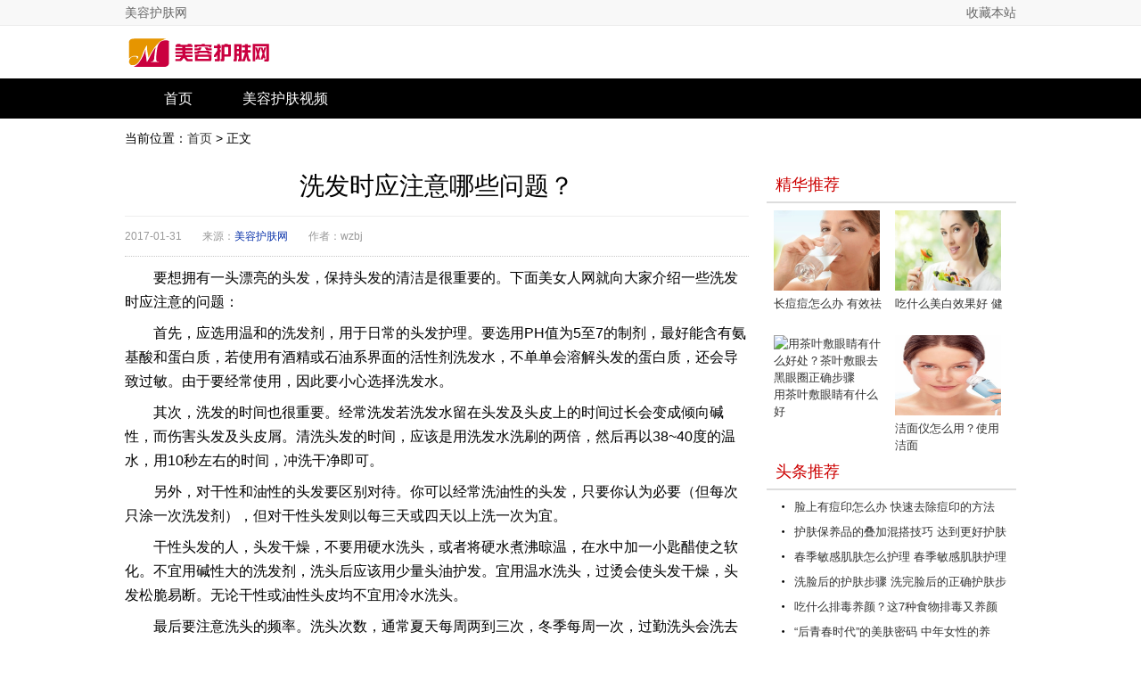

--- FILE ---
content_type: text/html
request_url: http://beauty.mei-lady.com/190.html
body_size: 3957
content:
<!DOCTYPE html>
<html>
  <head>
    <meta charset="utf-8">
    <link rel="shortcut icon" href="favicon.ico" type="image/x-icon">
    <meta name="applicable-device" content="pc">
    <meta name="mobile-agent" content="format=html5;url=http://m.beauty.mei-lady.com/190.html">
    <link rel="alternate" media="only screen and (max-width: 640px)" href="http://m.beauty.mei-lady.com/190.html">
    <title>洗发时应注意哪些问题？ - 美容护肤小窍门 美白护肤知识 化妆步骤技巧</title>
    <meta name="keywords" content="洗发注意事项" />
    <meta name="description" content="要想拥有一头漂亮的头发，保持头发的清洁是很重要的。下面小编就向大家介绍一些洗发时应注意的问题：首先，应选用温和的洗发剂，用于日常的头发护理。" />
    <link href="css/style.css" rel="stylesheet" type="text/css" />
    <script type="text/javascript" src="http://beauty.mei-lady.com/js/tongji.js"></script>
  </head>
  <body>
    <div class="top-wrap">
	<div class="top w1000">
		<div class="left">
			<a href="http://beauty.mei-lady.com/">美容护肤网</a>
		</div>
		<div class="right">
			<a href="javascript:void(0);" onclick="AddFavorite(document.title, location.href)">收藏本站</a>
		</div>
	</div>
</div>
<div class="header-wrap">
	<div class="header w1000">
		<div class="logo"><a href="http://beauty.mei-lady.com/"><img src="http://beauty.mei-lady.com/images/logo.png" alt="美容护肤网" /></a></div>
	</div>
</div>
<div class="nav-wrap">
	<ul class="nav w1000">
		<li><a href="http://beauty.mei-lady.com/">首页</a></li>
		<li><a href="http://beauty.mei-lady.com/video/">美容护肤视频</a></li>
	</ul>
</div>
    <div class="crumb-nav w1000">
      当前位置：<a href="http://beauty.mei-lady.com/">首页</a> &gt; 正文
    </div>
    <div class="main-wrap">
      <div class="main w1000">
        <div class="left w700">
          <div class="article">
            <h1>洗发时应注意哪些问题？</h1>
            <div class="article-info">
                  <span>2017-01-31</span>
                  <span>来源：<a href="http://beauty.mei-lady.com/">美容护肤网</a></span>
                  <span>作者：wzbj</span>
            </div>
            <!-- <div class="article-guide"></div> -->
            <div class="article-content mt">
                <p>要想拥有一头漂亮的头发，保持头发的清洁是很重要的。下面美女人网就向大家介绍一些洗发时应注意的问题：</p>
<p>首先，应选用温和的洗发剂，用于日常的头发护理。要选用PH值为5至7的制剂，最好能含有氨基酸和蛋白质，若使用有酒精或石油系界面的活性剂洗发水，不单单会溶解头发的蛋白质，还会导致过敏。由于要经常使用，因此要小心选择洗发水。</p>
<p>其次，洗发的时间也很重要。经常洗发若洗发水留在头发及头皮上的时间过长会变成倾向碱性，而伤害头发及头皮屑。清洗头发的时间，应该是用洗发水洗刷的两倍，然后再以38~40度的温水，用10秒左右的时间，冲洗干净即可。</p>
<p>另外，对干性和油性的头发要区别对待。你可以经常洗油性的头发，只要你认为必要（但每次只涂一次洗发剂），但对干性头发则以每三天或四天以上洗一次为宜。</p>
<p>干性头发的人，头发干燥，不要用硬水洗头，或者将硬水煮沸晾温，在水中加一小匙醋使之软化。不宜用碱性大的洗发剂，洗头后应该用少量头油护发。宜用温水洗头，过烫会使头发干燥，头发松脆易断。无论干性或油性头皮均不宜用冷水洗头。</p>
<p>最后要注意洗头的频率。洗头次数，通常夏天每周两到三次，冬季每周一次，过勤洗头会洗去具有保护功能的皮脂。即便是头皮发痒的人，洗头时也不要使劲抓挠和洗头过勤，否则会适得其反。</p>
<p>在正确的清洁头发之后，便可以开始用心美化你的头发了。</p>            </div>
            <div class="article-relspecial">
              <span>文章标签：</span> <a href="/list/287.html" target="_blank">洗发</a> <a href="/list/347.html" target="_blank">洗头发</a>            </div>
<!--
            <div class="pagination"></div>
-->
          </div>
          <div class="more-article clearfix">
            <dl>
              <dt>相关文章</dt>
                          </dl>
            <dl>
              <dt>置顶推荐</dt>
              
<dd><a href="http://beauty.mei-lady.com/267.html" title="用茶包敷眼睛去黑眼圈 眼部肌肤不再暗沉">用茶包敷眼睛去黑眼圈 眼部肌肤不</a></dd>

<dd><a href="http://beauty.mei-lady.com/1596274833252.html" title="教你正确清洁脸部 日常保养很关键">教你正确清洁脸部 日常保养很关键</a></dd>

<dd><a href="http://beauty.mei-lady.com/1505743968206.html" title="品牌护肤套装 VS 不同品牌护肤品混用">品牌护肤套装 VS 不同品牌护肤品混</a></dd>

<dd><a href="http://beauty.mei-lady.com/193.html" title="短发攻略 怎样让短发更美丽">短发攻略 怎样让短发更美丽</a></dd>

<dd><a href="http://beauty.mei-lady.com/1503323498202.html" title="果酸美容必须清楚的6个知识点">果酸美容必须清楚的6个知识点</a></dd>

<dd><a href="http://beauty.mei-lady.com/1471747686121.html" title="长痘痘怎么办 有效祛痘的方法">长痘痘怎么办 有效祛痘的方法</a></dd>
            </dl>
          </div>
        </div>
        <div class="content-reco right w280">
          <div class="essence-reco">
            <div class="title">精华推荐</div>
            <ul class="clearfix ">
<li>
    <a href="http://beauty.mei-lady.com/1471747686121.html" title="长痘痘怎么办 有效祛痘的方法">
        <img width="126" height="90" src="http://mei-lady.com/d/file/beauty/2016-08-21/1148a920db3871c43d1b53303334a87b.jpg" alt="长痘痘怎么办 有效祛痘的方法"><br>
        长痘痘怎么办 有效祛
    </a>
</li>


<li>
    <a href="http://beauty.mei-lady.com/1472187645123.html" title="吃什么美白效果好 健康美白食品推荐">
        <img width="126" height="90" src="http://mei-lady.com/d/file/beauty/2016-08-28/5516b2a6b6452450029a2039d91096ae.jpg" alt="吃什么美白效果好 健康美白食品推荐"><br>
        吃什么美白效果好 健
    </a>
</li>


<li>
    <a href="http://beauty.mei-lady.com/265.html" title="用茶叶敷眼睛有什么好处？茶叶敷眼去黑眼圈正确步骤">
        <img width="126" height="90" src="https://img.mei-lady.com/beauty.265.jpeg" alt="用茶叶敷眼睛有什么好处？茶叶敷眼去黑眼圈正确步骤"><br>
        用茶叶敷眼睛有什么好
    </a>
</li>


<li>
    <a href="http://beauty.mei-lady.com/1471082058118.html" title="洁面仪怎么用？使用洁面仪护肤的正确步骤">
        <img width="126" height="90" src="http://mei-lady.com/d/file/beauty/2016-08-28/6e65573b0d117a4439ddbb028a590d2e.jpg" alt="洁面仪怎么用？使用洁面仪护肤的正确步骤"><br>
        洁面仪怎么用？使用洁面
    </a>
</li>

</ul>
          </div>

          <div class="new-reco mt10">
            <div class="title">头条推荐</div>
            <ul class="list-circle">
<li><a href="http://beauty.mei-lady.com/1471269983119.html" title="脸上有痘印怎么办 快速去除痘印的方法">脸上有痘印怎么办 快速去除痘印的方法</a></li>

<li><a href="http://beauty.mei-lady.com/1652625685272.html" title="护肤保养品的叠加混搭技巧 达到更好护肤效果">护肤保养品的叠加混搭技巧 达到更好护肤</a></li>

<li><a href="http://beauty.mei-lady.com/1679126601303.html" title="春季敏感肌肤怎么护理 春季敏感肌肤护理建议">春季敏感肌肤怎么护理 春季敏感肌肤护理</a></li>

<li><a href="http://beauty.mei-lady.com/1679663729312.html" title="洗脸后的护肤步骤 洗完脸后的正确护肤步骤">洗脸后的护肤步骤 洗完脸后的正确护肤步</a></li>

<li><a href="http://beauty.mei-lady.com/1680427957320.html" title="吃什么排毒养颜？这7种食物排毒又养颜">吃什么排毒养颜？这7种食物排毒又养颜</a></li>

<li><a href="http://beauty.mei-lady.com/1655386147278.html" title="“后青春时代”的美肤密码 中年女性的养肤秘诀">“后青春时代”的美肤密码 中年女性的养</a></li>

<li><a href="http://beauty.mei-lady.com/460.html" title="夏季肌肤护理必知的6个小窍门">夏季肌肤护理必知的6个小窍门</a></li>

<li><a href="http://beauty.mei-lady.com/1478922778129.html" title="必须收藏的4个美容养颜食谱 让护肤变得简单">必须收藏的4个美容养颜食谱 让护肤变得简</a></li>
</ul>
          </div>

          <div class="hot-tag-wrapper mt10">
            <div class="title">热门标签</div>
            <div class="tag-list">
                              <a href="http://beauty.mei-lady.com/list/548.html" target="_blank">排毒养颜</a>
                              <a href="http://beauty.mei-lady.com/list/270.html" target="_blank">眼部美容</a>
                              <a href="http://beauty.mei-lady.com/list/495.html" target="_blank">后青春时代</a>
                              <a href="http://beauty.mei-lady.com/list/472.html" target="_blank">婴儿香波</a>
                              <a href="http://beauty.mei-lady.com/list/304.html" target="_blank">自制珍珠粉浆</a>
                              <a href="http://beauty.mei-lady.com/list/377.html" target="_blank">牙齿美白方法</a>
                              <a href="http://beauty.mei-lady.com/list/370.html" target="_blank">去油</a>
                              <a href="http://beauty.mei-lady.com/list/500.html" target="_blank">抗氧化</a>
                              <a href="http://beauty.mei-lady.com/list/429.html" target="_blank">全面护肤</a>
                              <a href="http://beauty.mei-lady.com/list/379.html" target="_blank">健康美白</a>
                              <a href="http://beauty.mei-lady.com/list/446.html" target="_blank">护肤秘诀</a>
                              <a href="http://beauty.mei-lady.com/list/513.html" target="_blank">瑜伽</a>
                              <a href="http://beauty.mei-lady.com/list/276.html" target="_blank">食谱</a>
                              <a href="http://beauty.mei-lady.com/list/298.html" target="_blank">保湿霜</a>
                              <a href="http://beauty.mei-lady.com/list/523.html" target="_blank">早上护肤</a>
                              <a href="http://beauty.mei-lady.com/list/393.html" target="_blank">养颜秘诀</a>
                              <a href="http://beauty.mei-lady.com/list/541.html" target="_blank">皮肤黑</a>
                              <a href="http://beauty.mei-lady.com/list/386.html" target="_blank">快速去除脂肪粒</a>
                              <a href="http://beauty.mei-lady.com/list/303.html" target="_blank">去黑头</a>
                              <a href="http://beauty.mei-lady.com/list/316.html" target="_blank">牛奶去黑眼圈</a>
                          </div>
          </div>

          <div class="new-reco">
            <div class="title">最新推荐</div>
            <ul class="list-circle">
<li><a href="http://beauty.mei-lady.com/1682520603332.html" title="怎么美白脸部？这9个方法非常有效！">怎么美白脸部？这9个方法非常有效！</a></li>

<li><a href="http://beauty.mei-lady.com/1682430194331.html" title="如何正确洗脸？教你一步步做好洁面工作">如何正确洗脸？教你一步步做好洁面工作</a></li>

<li><a href="http://beauty.mei-lady.com/1681997592330.html" title="脸上长雀斑怎么办 分享6个有效消除雀斑的方法">脸上长雀斑怎么办 分享6个有效消除雀斑的</a></li>

<li><a href="http://beauty.mei-lady.com/1681825945329.html" title="去角质的正确方法，让肌肤更加柔软嫩滑">去角质的正确方法，让肌肤更加柔软嫩滑</a></li>

<li><a href="http://beauty.mei-lady.com/1681391612328.html" title="脂肪粒怎么去掉？可以试试这5个方法">脂肪粒怎么去掉？可以试试这5个方法</a></li>

<li><a href="http://beauty.mei-lady.com/1681304205327.html" title="男生如何护肤 男生护肤的基本步骤">男生如何护肤 男生护肤的基本步骤</a></li>

<li><a href="http://beauty.mei-lady.com/1681219191326.html" title="美容仪有效果吗？要注意这些使用技巧">美容仪有效果吗？要注意这些使用技巧</a></li>

<li><a href="http://beauty.mei-lady.com/1680881110325.html" title="正确的护肤品使用顺序 给自己一个完美的护肤">正确的护肤品使用顺序 给自己一个完美的</a></li>
</ul>
          </div>

        </div>
      </div>
    </div>

    <div class="footer-wrap">
	<div class="footer w1000">
		<div class="copyright">
		    <p class="en">Copyright © 2011 - 2022 mei-lady.com. All Rights Reserved</p>
		    <p>美女人网 版权所有</p>
		</div>
	</div>
</div>
  </body>
</html>